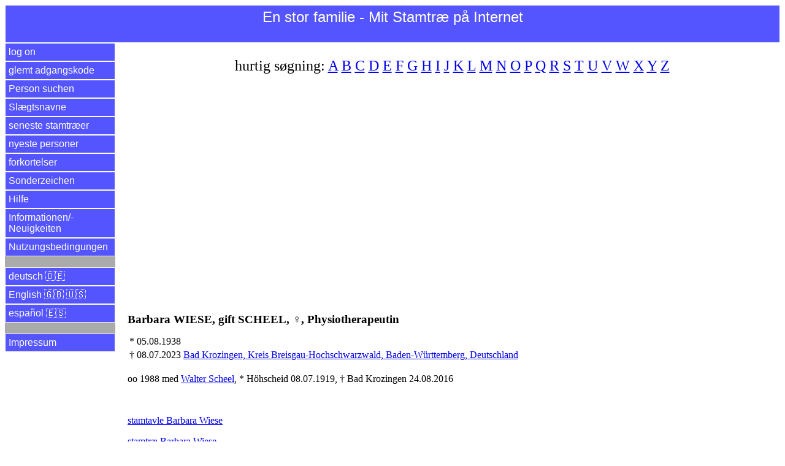

--- FILE ---
content_type: text/html
request_url: https://www.einegrossefamilie.de/egf/abfrage.pl?aktion=person_zeigen&person_id=76818&sprache=da
body_size: 9225
content:
<!DOCTYPE html>
<html lang="da">
<head>
<title>Barbara Scheel, f&oslash;dt Wiese | En stor familie - Mit Stamtr&aelig; p&aring; Internet</title>
<meta charset="utf-8">
<meta name="keywords" content="stamtr&aelig; Barbara Scheel, f&oslash;dt Wiese, En stor familie - Mit Stamtr&aelig; p&aring; Internet">
<meta name="description" content="stamtr&aelig; Barbara Scheel, f&oslash;dt Wiese, * 05.08.1938, &dagger; 08.07.2023 i Bad Krozingen, Physiotherapeutin">
<meta name="viewport" content="width=device-width, initial-scale=1.0">

<meta property="og:url" content="https://www.einegrossefamilie.de/egf/abfrage.pl?aktion=person_zeigen&person_id=76818&sprache=da" />
<meta property="og:site_name" content="En stor familie - Mit Stamtr&aelig; p&aring; Internet" />
<meta property="og:type" content="website" />
<meta property="og:title" content="Barbara Scheel, f&oslash;dt Wiese | En stor familie - Mit Stamtr&aelig; p&aring; Internet" />
<meta property="og:description" content="stamtr&aelig; Barbara Scheel, f&oslash;dt Wiese, * 05.08.1938, &dagger; 08.07.2023 i Bad Krozingen, Physiotherapeutin" />
<meta property="og:locale" content="da" />
<meta property="og:image" content="https://www.einegrossefamilie.de/egf/EGF-Logo-EN.png" />

<link rel="stylesheet" type="text/css" href="/egf/css-egf-2015.css" />
<link rel="apple-touch-icon" sizes="120x120" href="/egf/egf-120x120.png" />
<link rel="apple-touch-icon" sizes="144x144" href="/egf/egf-144x144.png" />
<link rel="apple-touch-icon" sizes="152x152" href="/egf/egf-152x152.png" />
<link rel="apple-touch-icon" sizes="180x180" href="/egf/egf-180x180.png" />
<link rel="image_src" href="https://www.einegrossefamilie.de/egf/EGF-Logo-EN.png" />

<link rel="alternate" href="https://www.einegrossefamilie.de/egf/abfrage.pl?aktion=person_zeigen&person_id=76818&sprache=da" hreflang="da" />
<link rel="alternate" href="https://www.einegrossefamilie.de/egf/abfrage.pl?aktion=person_zeigen&person_id=76818&sprache=de" hreflang="de" />
<link rel="alternate" href="https://www.einegrossefamilie.de/egf/abfrage.pl?aktion=person_zeigen&person_id=76818&sprache=en" hreflang="en" />
<link rel="alternate" href="https://www.einegrossefamilie.de/egf/abfrage.pl?aktion=person_zeigen&person_id=76818&sprache=es" hreflang="es" />

<script type="application/ld+json">
{
"@context": "https://schema.org/",
"@type": "Person",
"givenName": "Barbara",
"familyName": [ "Wiese", "Scheel" ],
"gender": "Female",
"birthDate": "1938-08-05",
"deathDate": "2023-07-08",
"deathPlace": "Bad Krozingen",
"jobTitle": "Physiotherapeutin",
"spouse": 
  {
    "@type": "Person",
    "givenName": "Walter",
    "familyName": "Scheel",
    "gender": "Male",
    "url": "https://www.einegrossefamilie.de/egf/abfrage.pl?aktion=person_zeigen&person_id=76809&sprache=da"
  }
}
</script>


<script data-ad-client="ca-pub-7563252862381811" async src="https://pagead2.googlesyndication.com/pagead/js/adsbygoogle.js"></script>

</head>

<body>
<header>
<div id="kopfbereich">
<label for="show-menu" class="menue-links">&nbsp;&equiv;&nbsp;</label>
<div class="menue-rechts"><a href="/egf/abfrage.pl?aktion=person_suchen&sprache=da">&nbsp;&#128269;&nbsp;</a></div>
<h1 class="menue-mitte">En&nbsp;stor&nbsp;familie&nbsp;- Mit&nbsp;Stamtr&aelig;&nbsp;p&aring;&nbsp;Internet</h1>
</div> <!-- /kopfbereich -->
</header>

<input type="checkbox" id="show-menu" role="button">
<ul id="hauptmenue">
<li><a href="/egf/abfrage.pl?aktion=anmelden&sprache=da">log on</a></li>
<li><a href="/egf/abfrage.pl?aktion=passwort_vergessen&sprache=da">glemt adgangskode</a></li>
<li><a href="/egf/abfrage.pl?aktion=person_suchen&sprache=da">Person suchen</a></li>
<li><a href="/egf/abfrage.pl?aktion=schnellsuche&sprache=da">Sl&aelig;gtsnavne</a></li>
<li><a href="/egf/abfrage.pl?aktion=letzte_aenderungen&sprache=da">seneste stamtr&aelig;er</a></li>
<li><a href="/egf/abfrage.pl?aktion=neue_personen&sprache=da">nyeste personer</a></li>
<li><a href="/egf/abfrage.pl?aktion=abkuerzungen&sprache=da">forkortelser</a></li>
<li><a href="/egf/abfrage.pl?aktion=sonderzeichen&sprache=da">Sonderzeichen</a></li>
<li><a target="hilfe" href="/egf/hilfe/stammbaum-de.html">Hilfe</a></li>
<li><a target="neuigkeiten" href="/egf/hilfe/egf-neuigkeiten.html">Informationen/&shy;Neuigkeiten</a></li>
<li><a target="nutzungsbedingungen" href="/egf/hilfe/nutzungsbedingungen.html">Nutzungsbedingungen</a></li>
<li>&nbsp;</li>
<li><a href="/egf/abfrage.pl?aktion=person_zeigen&sprache=de&person_id=76818">deutsch &#127465;&#127466;</a></li>
<li><a href="/egf/abfrage.pl?aktion=person_zeigen&sprache=en&person_id=76818">English &#127468;&#127463; &#127482;&#127480;</a></li>
<li><a href="/egf/abfrage.pl?aktion=person_zeigen&sprache=es&person_id=76818">espa&ntilde;ol &#127466;&#127480;</a></li>
<li>&nbsp;</li>
<li><a target="impressum" href="/impressum.html">Impressum</a></li>
</ul>

<div id="datenbereich">
<p class="schnellsuche">hurtig s&oslash;gning: <a href="/egf/abfrage.pl?aktion=familienname_suchen&anfangsbuchstabe=A&sprache=da">A</a>&nbsp;<a href="/egf/abfrage.pl?aktion=familienname_suchen&anfangsbuchstabe=B&sprache=da">B</a>&nbsp;<a href="/egf/abfrage.pl?aktion=familienname_suchen&anfangsbuchstabe=C&sprache=da">C</a>&nbsp;<a href="/egf/abfrage.pl?aktion=familienname_suchen&anfangsbuchstabe=D&sprache=da">D</a>&nbsp;<a href="/egf/abfrage.pl?aktion=familienname_suchen&anfangsbuchstabe=E&sprache=da">E</a>&nbsp;<a href="/egf/abfrage.pl?aktion=familienname_suchen&anfangsbuchstabe=F&sprache=da">F</a>&nbsp;<a href="/egf/abfrage.pl?aktion=familienname_suchen&anfangsbuchstabe=G&sprache=da">G</a>&nbsp;<a href="/egf/abfrage.pl?aktion=familienname_suchen&anfangsbuchstabe=H&sprache=da">H</a>&nbsp;<a href="/egf/abfrage.pl?aktion=familienname_suchen&anfangsbuchstabe=I&sprache=da">I</a>&nbsp;<a href="/egf/abfrage.pl?aktion=familienname_suchen&anfangsbuchstabe=J&sprache=da">J</a>&nbsp;<a href="/egf/abfrage.pl?aktion=familienname_suchen&anfangsbuchstabe=K&sprache=da">K</a>&nbsp;<a href="/egf/abfrage.pl?aktion=familienname_suchen&anfangsbuchstabe=L&sprache=da">L</a>&nbsp;<a href="/egf/abfrage.pl?aktion=familienname_suchen&anfangsbuchstabe=M&sprache=da">M</a>&nbsp;<a href="/egf/abfrage.pl?aktion=familienname_suchen&anfangsbuchstabe=N&sprache=da">N</a>&nbsp;<a href="/egf/abfrage.pl?aktion=familienname_suchen&anfangsbuchstabe=O&sprache=da">O</a>&nbsp;<a href="/egf/abfrage.pl?aktion=familienname_suchen&anfangsbuchstabe=P&sprache=da">P</a>&nbsp;<a href="/egf/abfrage.pl?aktion=familienname_suchen&anfangsbuchstabe=Q&sprache=da">Q</a>&nbsp;<a href="/egf/abfrage.pl?aktion=familienname_suchen&anfangsbuchstabe=R&sprache=da">R</a>&nbsp;<a href="/egf/abfrage.pl?aktion=familienname_suchen&anfangsbuchstabe=S&sprache=da">S</a>&nbsp;<a href="/egf/abfrage.pl?aktion=familienname_suchen&anfangsbuchstabe=T&sprache=da">T</a>&nbsp;<a href="/egf/abfrage.pl?aktion=familienname_suchen&anfangsbuchstabe=U&sprache=da">U</a>&nbsp;<a href="/egf/abfrage.pl?aktion=familienname_suchen&anfangsbuchstabe=V&sprache=da">V</a>&nbsp;<a href="/egf/abfrage.pl?aktion=familienname_suchen&anfangsbuchstabe=W&sprache=da">W</a>&nbsp;<a href="/egf/abfrage.pl?aktion=familienname_suchen&anfangsbuchstabe=X&sprache=da">X</a>&nbsp;<a href="/egf/abfrage.pl?aktion=familienname_suchen&anfangsbuchstabe=Y&sprache=da">Y</a>&nbsp;<a href="/egf/abfrage.pl?aktion=familienname_suchen&anfangsbuchstabe=Z&sprache=da">Z</a>&nbsp;</p>

<br><script async src="https://pagead2.googlesyndication.com/pagead/js/adsbygoogle.js"></script>
<!-- display_responsive_2020 -->
<ins class="adsbygoogle"
     style="display:block"
     data-ad-client="ca-pub-7563252862381811"
     data-ad-slot="6121510472"
     data-ad-format="auto"
     data-full-width-responsive="true"></ins>
<script>
     (adsbygoogle = window.adsbygoogle || []).push({});
</script><br><br><br><h1>Barbara WIESE, gift SCHEEL, &#9792;, Physiotherapeutin</h1>
<table>
<tr>
<td align="center" valign="top">*</td>
<td align="right" valign="top">05.08.1938</td>
<td></td>
</tr>
<tr>
<td align="center" valign="top">&dagger;</td>
<td align="right" valign="top">08.07.2023</td>
<td>
<a target="karte" href="http://www.openstreetmap.org/?mlat=47.9181&mlon=7.7025&zoom=3">Bad Krozingen, Kreis Breisgau-Hochschwarzwald, Baden-W&uuml;rttemberg, Deutschland</a></td>
</tr>
</table>
<br>
oo 1988 med <a href="abfrage.pl?aktion=person_zeigen&person_id=76809&sprache=da">Walter Scheel</a>, *&nbsp;H&ouml;hscheid 08.07.1919, &dagger;&nbsp;Bad Krozingen 24.08.2016<br>
<p></p>
<p>&nbsp;</p><p><a href="/egf/abfrage.pl?aktion=vorfahren_tabelle_rekursiv&person_id=76818&anzahl_generationen=4&sprache=da">stamtavle Barbara Wiese</a></p>
<p><a href="/egf/abfrage.pl?aktion=stammbaum_tabelle&person_id=76818&anzahl_generationen=3&sprache=da">stamtr&aelig; Barbara Wiese</a>
</p>
<hr>
<br><br><a href="https://www.facebook.com/einegrossefamilie">Bes&oslash;g os p&aring; Facebook</a><br>
<br>
</div> <!-- /datenbereich -->

<footer>
<div id="fussbereich">
<p align="center">2026 <a href="https://www.einegrossefamilie.de">www.einegro&szlig;efamilie.de</a> , <a target="impressum" href="/impressum.html">Impressum</a></p>
</div> <!-- /fussbereich -->
<div id="copyright">
<p align="center">&copy; 2026 www.einegro&szlig;efamilie.de</p>
</div> <!-- /copyright -->
</footer>

</body>
</html>



--- FILE ---
content_type: text/html; charset=utf-8
request_url: https://www.google.com/recaptcha/api2/aframe
body_size: 271
content:
<!DOCTYPE HTML><html><head><meta http-equiv="content-type" content="text/html; charset=UTF-8"></head><body><script nonce="35JjIIr4GLSQH5BzjW7KjQ">/** Anti-fraud and anti-abuse applications only. See google.com/recaptcha */ try{var clients={'sodar':'https://pagead2.googlesyndication.com/pagead/sodar?'};window.addEventListener("message",function(a){try{if(a.source===window.parent){var b=JSON.parse(a.data);var c=clients[b['id']];if(c){var d=document.createElement('img');d.src=c+b['params']+'&rc='+(localStorage.getItem("rc::a")?sessionStorage.getItem("rc::b"):"");window.document.body.appendChild(d);sessionStorage.setItem("rc::e",parseInt(sessionStorage.getItem("rc::e")||0)+1);localStorage.setItem("rc::h",'1768716664291');}}}catch(b){}});window.parent.postMessage("_grecaptcha_ready", "*");}catch(b){}</script></body></html>